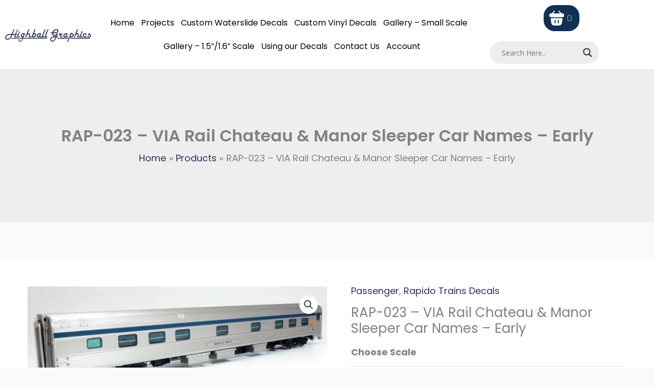

--- FILE ---
content_type: text/css
request_url: https://highballgraphics.com/wp-content/uploads/elementor/css/post-130.css?ver=1768756545
body_size: 1501
content:
.elementor-130 .elementor-element.elementor-element-22212d0:not(.elementor-motion-effects-element-type-background), .elementor-130 .elementor-element.elementor-element-22212d0 > .elementor-motion-effects-container > .elementor-motion-effects-layer{background-image:url("https://highballgraphics.com/wp-content/uploads/2023/07/Group-453-1.png");background-position:center center;background-repeat:no-repeat;background-size:cover;}.elementor-130 .elementor-element.elementor-element-22212d0 > .elementor-container{max-width:1254px;}.elementor-130 .elementor-element.elementor-element-22212d0{transition:background 0.3s, border 0.3s, border-radius 0.3s, box-shadow 0.3s;padding:80px 0px 0px 0px;}.elementor-130 .elementor-element.elementor-element-22212d0 > .elementor-background-overlay{transition:background 0.3s, border-radius 0.3s, opacity 0.3s;}.elementor-widget-image .widget-image-caption{color:var( --e-global-color-text );font-family:var( --e-global-typography-text-font-family ), Sans-serif;font-weight:var( --e-global-typography-text-font-weight );}.elementor-130 .elementor-element.elementor-element-d2efc5c > .elementor-widget-container{padding:0px 0px 0px 0px;}.elementor-widget-heading .elementor-heading-title{font-family:var( --e-global-typography-primary-font-family ), Sans-serif;font-weight:var( --e-global-typography-primary-font-weight );color:var( --e-global-color-primary );}.elementor-130 .elementor-element.elementor-element-4fec777{text-align:center;}.elementor-130 .elementor-element.elementor-element-4fec777 .elementor-heading-title{font-family:"Poppins", Sans-serif;font-size:28px;font-weight:600;color:#FFFFFF;}.elementor-widget-form .elementor-field-group > label, .elementor-widget-form .elementor-field-subgroup label{color:var( --e-global-color-text );}.elementor-widget-form .elementor-field-group > label{font-family:var( --e-global-typography-text-font-family ), Sans-serif;font-weight:var( --e-global-typography-text-font-weight );}.elementor-widget-form .elementor-field-type-html{color:var( --e-global-color-text );font-family:var( --e-global-typography-text-font-family ), Sans-serif;font-weight:var( --e-global-typography-text-font-weight );}.elementor-widget-form .elementor-field-group .elementor-field{color:var( --e-global-color-text );}.elementor-widget-form .elementor-field-group .elementor-field, .elementor-widget-form .elementor-field-subgroup label{font-family:var( --e-global-typography-text-font-family ), Sans-serif;font-weight:var( --e-global-typography-text-font-weight );}.elementor-widget-form .elementor-button{font-family:var( --e-global-typography-accent-font-family ), Sans-serif;font-weight:var( --e-global-typography-accent-font-weight );}.elementor-widget-form .e-form__buttons__wrapper__button-next{background-color:var( --e-global-color-accent );}.elementor-widget-form .elementor-button[type="submit"]{background-color:var( --e-global-color-accent );}.elementor-widget-form .e-form__buttons__wrapper__button-previous{background-color:var( --e-global-color-accent );}.elementor-widget-form .elementor-message{font-family:var( --e-global-typography-text-font-family ), Sans-serif;font-weight:var( --e-global-typography-text-font-weight );}.elementor-widget-form .e-form__indicators__indicator, .elementor-widget-form .e-form__indicators__indicator__label{font-family:var( --e-global-typography-accent-font-family ), Sans-serif;font-weight:var( --e-global-typography-accent-font-weight );}.elementor-widget-form{--e-form-steps-indicator-inactive-primary-color:var( --e-global-color-text );--e-form-steps-indicator-active-primary-color:var( --e-global-color-accent );--e-form-steps-indicator-completed-primary-color:var( --e-global-color-accent );--e-form-steps-indicator-progress-color:var( --e-global-color-accent );--e-form-steps-indicator-progress-background-color:var( --e-global-color-text );--e-form-steps-indicator-progress-meter-color:var( --e-global-color-text );}.elementor-widget-form .e-form__indicators__indicator__progress__meter{font-family:var( --e-global-typography-accent-font-family ), Sans-serif;font-weight:var( --e-global-typography-accent-font-weight );}.elementor-130 .elementor-element.elementor-element-8e40a20{width:var( --container-widget-width, 60% );max-width:60%;--container-widget-width:60%;--container-widget-flex-grow:0;align-self:center;--e-form-steps-indicators-spacing:20px;--e-form-steps-indicator-padding:30px;--e-form-steps-indicator-inactive-secondary-color:#ffffff;--e-form-steps-indicator-active-secondary-color:#ffffff;--e-form-steps-indicator-completed-secondary-color:#ffffff;--e-form-steps-divider-width:1px;--e-form-steps-divider-gap:10px;}.elementor-130 .elementor-element.elementor-element-8e40a20 .elementor-field-group{padding-right:calc( 10px/2 );padding-left:calc( 10px/2 );margin-bottom:10px;}.elementor-130 .elementor-element.elementor-element-8e40a20 .elementor-form-fields-wrapper{margin-left:calc( -10px/2 );margin-right:calc( -10px/2 );margin-bottom:-10px;}.elementor-130 .elementor-element.elementor-element-8e40a20 .elementor-field-group.recaptcha_v3-bottomleft, .elementor-130 .elementor-element.elementor-element-8e40a20 .elementor-field-group.recaptcha_v3-bottomright{margin-bottom:0;}body.rtl .elementor-130 .elementor-element.elementor-element-8e40a20 .elementor-labels-inline .elementor-field-group > label{padding-left:0px;}body:not(.rtl) .elementor-130 .elementor-element.elementor-element-8e40a20 .elementor-labels-inline .elementor-field-group > label{padding-right:0px;}body .elementor-130 .elementor-element.elementor-element-8e40a20 .elementor-labels-above .elementor-field-group > label{padding-bottom:0px;}.elementor-130 .elementor-element.elementor-element-8e40a20 .elementor-field-type-html{padding-bottom:0px;}.elementor-130 .elementor-element.elementor-element-8e40a20 .elementor-field-group .elementor-field{color:#A8A8A8;}.elementor-130 .elementor-element.elementor-element-8e40a20 .elementor-field-group:not(.elementor-field-type-upload) .elementor-field:not(.elementor-select-wrapper){background-color:#FFFFFF1C;border-radius:50px 50px 50px 50px;}.elementor-130 .elementor-element.elementor-element-8e40a20 .elementor-field-group .elementor-select-wrapper select{background-color:#FFFFFF1C;border-radius:50px 50px 50px 50px;}.elementor-130 .elementor-element.elementor-element-8e40a20 .elementor-button{font-family:"Poppins", Sans-serif;font-size:18px;font-weight:500;border-radius:50px 50px 50px 50px;padding:15px 20px 15px 20px;}.elementor-130 .elementor-element.elementor-element-8e40a20 .e-form__buttons__wrapper__button-next{background-color:#FFFFFF;color:#000000;}.elementor-130 .elementor-element.elementor-element-8e40a20 .elementor-button[type="submit"]{background-color:#FFFFFF;color:#000000;}.elementor-130 .elementor-element.elementor-element-8e40a20 .elementor-button[type="submit"] svg *{fill:#000000;}.elementor-130 .elementor-element.elementor-element-8e40a20 .e-form__buttons__wrapper__button-previous{background-color:#FFFFFF;color:#000000;}.elementor-130 .elementor-element.elementor-element-8e40a20 .e-form__buttons__wrapper__button-next:hover{background-color:#FFFFFF;color:#000000;}.elementor-130 .elementor-element.elementor-element-8e40a20 .elementor-button[type="submit"]:hover{background-color:#FFFFFF;color:#000000;}.elementor-130 .elementor-element.elementor-element-8e40a20 .elementor-button[type="submit"]:hover svg *{fill:#000000;}.elementor-130 .elementor-element.elementor-element-8e40a20 .e-form__buttons__wrapper__button-previous:hover{color:#ffffff;}.elementor-widget-nav-menu .elementor-nav-menu .elementor-item{font-family:var( --e-global-typography-primary-font-family ), Sans-serif;font-weight:var( --e-global-typography-primary-font-weight );}.elementor-widget-nav-menu .elementor-nav-menu--main .elementor-item{color:var( --e-global-color-text );fill:var( --e-global-color-text );}.elementor-widget-nav-menu .elementor-nav-menu--main .elementor-item:hover,
					.elementor-widget-nav-menu .elementor-nav-menu--main .elementor-item.elementor-item-active,
					.elementor-widget-nav-menu .elementor-nav-menu--main .elementor-item.highlighted,
					.elementor-widget-nav-menu .elementor-nav-menu--main .elementor-item:focus{color:var( --e-global-color-accent );fill:var( --e-global-color-accent );}.elementor-widget-nav-menu .elementor-nav-menu--main:not(.e--pointer-framed) .elementor-item:before,
					.elementor-widget-nav-menu .elementor-nav-menu--main:not(.e--pointer-framed) .elementor-item:after{background-color:var( --e-global-color-accent );}.elementor-widget-nav-menu .e--pointer-framed .elementor-item:before,
					.elementor-widget-nav-menu .e--pointer-framed .elementor-item:after{border-color:var( --e-global-color-accent );}.elementor-widget-nav-menu{--e-nav-menu-divider-color:var( --e-global-color-text );}.elementor-widget-nav-menu .elementor-nav-menu--dropdown .elementor-item, .elementor-widget-nav-menu .elementor-nav-menu--dropdown  .elementor-sub-item{font-family:var( --e-global-typography-accent-font-family ), Sans-serif;font-weight:var( --e-global-typography-accent-font-weight );}.elementor-130 .elementor-element.elementor-element-fff35a4 .elementor-nav-menu .elementor-item{font-family:"Poppins", Sans-serif;font-size:18px;font-weight:300;}.elementor-130 .elementor-element.elementor-element-fff35a4 .elementor-nav-menu--main .elementor-item{color:#FFFFFF;fill:#FFFFFF;padding-left:25px;padding-right:25px;}.elementor-130 .elementor-element.elementor-element-fff35a4 .elementor-nav-menu--main .elementor-item:hover,
					.elementor-130 .elementor-element.elementor-element-fff35a4 .elementor-nav-menu--main .elementor-item.elementor-item-active,
					.elementor-130 .elementor-element.elementor-element-fff35a4 .elementor-nav-menu--main .elementor-item.highlighted,
					.elementor-130 .elementor-element.elementor-element-fff35a4 .elementor-nav-menu--main .elementor-item:focus{color:#FFFFFF;fill:#FFFFFF;}.elementor-130 .elementor-element.elementor-element-fff35a4 .elementor-nav-menu--main:not(.e--pointer-framed) .elementor-item:before,
					.elementor-130 .elementor-element.elementor-element-fff35a4 .elementor-nav-menu--main:not(.e--pointer-framed) .elementor-item:after{background-color:#FFFFFF;}.elementor-130 .elementor-element.elementor-element-fff35a4 .e--pointer-framed .elementor-item:before,
					.elementor-130 .elementor-element.elementor-element-fff35a4 .e--pointer-framed .elementor-item:after{border-color:#FFFFFF;}.elementor-130 .elementor-element.elementor-element-fff35a4 .elementor-nav-menu--main:not(.e--pointer-framed) .elementor-item.elementor-item-active:before,
					.elementor-130 .elementor-element.elementor-element-fff35a4 .elementor-nav-menu--main:not(.e--pointer-framed) .elementor-item.elementor-item-active:after{background-color:#02010100;}.elementor-130 .elementor-element.elementor-element-fff35a4 .e--pointer-framed .elementor-item.elementor-item-active:before,
					.elementor-130 .elementor-element.elementor-element-fff35a4 .e--pointer-framed .elementor-item.elementor-item-active:after{border-color:#02010100;}.elementor-130 .elementor-element.elementor-element-fff35a4{--e-nav-menu-divider-content:"";--e-nav-menu-divider-style:solid;--e-nav-menu-divider-width:1px;--e-nav-menu-divider-height:35px;--e-nav-menu-divider-color:#FFFFFF;}.elementor-130 .elementor-element.elementor-element-9e6f87d .elementor-nav-menu .elementor-item{font-family:"Poppins", Sans-serif;font-size:18px;font-weight:300;}.elementor-130 .elementor-element.elementor-element-9e6f87d .elementor-nav-menu--main .elementor-item{color:#FFFFFF;fill:#FFFFFF;padding-left:25px;padding-right:25px;}.elementor-130 .elementor-element.elementor-element-9e6f87d .elementor-nav-menu--main .elementor-item:hover,
					.elementor-130 .elementor-element.elementor-element-9e6f87d .elementor-nav-menu--main .elementor-item.elementor-item-active,
					.elementor-130 .elementor-element.elementor-element-9e6f87d .elementor-nav-menu--main .elementor-item.highlighted,
					.elementor-130 .elementor-element.elementor-element-9e6f87d .elementor-nav-menu--main .elementor-item:focus{color:#FFFFFF;fill:#FFFFFF;}.elementor-130 .elementor-element.elementor-element-9e6f87d .elementor-nav-menu--main:not(.e--pointer-framed) .elementor-item:before,
					.elementor-130 .elementor-element.elementor-element-9e6f87d .elementor-nav-menu--main:not(.e--pointer-framed) .elementor-item:after{background-color:#FFFFFF;}.elementor-130 .elementor-element.elementor-element-9e6f87d .e--pointer-framed .elementor-item:before,
					.elementor-130 .elementor-element.elementor-element-9e6f87d .e--pointer-framed .elementor-item:after{border-color:#FFFFFF;}.elementor-130 .elementor-element.elementor-element-9e6f87d .elementor-nav-menu--main:not(.e--pointer-framed) .elementor-item.elementor-item-active:before,
					.elementor-130 .elementor-element.elementor-element-9e6f87d .elementor-nav-menu--main:not(.e--pointer-framed) .elementor-item.elementor-item-active:after{background-color:#02010100;}.elementor-130 .elementor-element.elementor-element-9e6f87d .e--pointer-framed .elementor-item.elementor-item-active:before,
					.elementor-130 .elementor-element.elementor-element-9e6f87d .e--pointer-framed .elementor-item.elementor-item-active:after{border-color:#02010100;}.elementor-130 .elementor-element.elementor-element-ad7551a > .elementor-container{max-width:1245px;}.elementor-130 .elementor-element.elementor-element-ad7551a{border-style:solid;border-width:2px 0px 0px 0px;border-color:#FFFFFF21;margin-top:60px;margin-bottom:0px;padding:0px 0px 0px 0px;}.elementor-bc-flex-widget .elementor-130 .elementor-element.elementor-element-cd6882f.elementor-column .elementor-widget-wrap{align-items:center;}.elementor-130 .elementor-element.elementor-element-cd6882f.elementor-column.elementor-element[data-element_type="column"] > .elementor-widget-wrap.elementor-element-populated{align-content:center;align-items:center;}.elementor-widget-text-editor{font-family:var( --e-global-typography-text-font-family ), Sans-serif;font-weight:var( --e-global-typography-text-font-weight );color:var( --e-global-color-text );}.elementor-widget-text-editor.elementor-drop-cap-view-stacked .elementor-drop-cap{background-color:var( --e-global-color-primary );}.elementor-widget-text-editor.elementor-drop-cap-view-framed .elementor-drop-cap, .elementor-widget-text-editor.elementor-drop-cap-view-default .elementor-drop-cap{color:var( --e-global-color-primary );border-color:var( --e-global-color-primary );}.elementor-130 .elementor-element.elementor-element-196fe2d > .elementor-widget-container{margin:0px 0px 0px 0px;padding:0px 0px 0px 0px;}.elementor-130 .elementor-element.elementor-element-196fe2d{color:#FFFFFF7D;}.elementor-bc-flex-widget .elementor-130 .elementor-element.elementor-element-fca42b3.elementor-column .elementor-widget-wrap{align-items:center;}.elementor-130 .elementor-element.elementor-element-fca42b3.elementor-column.elementor-element[data-element_type="column"] > .elementor-widget-wrap.elementor-element-populated{align-content:center;align-items:center;}.elementor-130 .elementor-element.elementor-element-3fe3b0d{text-align:end;}.elementor-130 .elementor-element.elementor-element-3fe3b0d img{width:45%;}@media(max-width:767px){.elementor-130 .elementor-element.elementor-element-196fe2d{text-align:center;}}